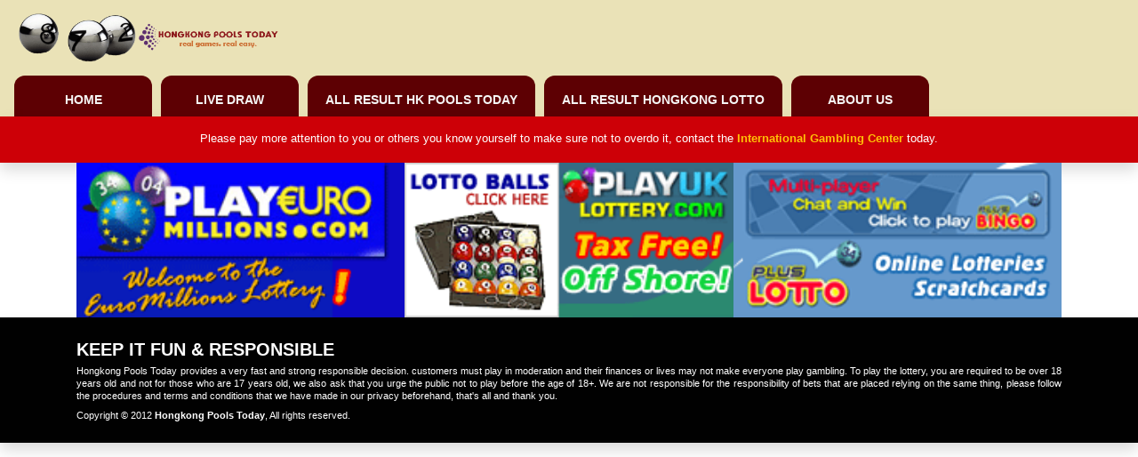

--- FILE ---
content_type: text/css
request_url: https://hongkongpoolstoday.asia/wp-content/themes/lottery_hongkong_pools_today/assets/css/default.css
body_size: 2643
content:
/**** begin countdown colors ****/
.flip-clock-wrapper ul,
.flip-clock-wrapper ul li a div div.inn,
.flip-clock-divider .flip-clock-dot {
	background-color: var(--flipclock-bg-color);
}
.flip-clock-wrapper ul li a div div.inn {
	color: var(--flipclock-color);
}
/**** endof countdown colors ****/

/**** begin custom style ****/
body {
    margin: 0;
    padding: 0;
}

button {
    outline: none !important;
}

hr {
    border-width: 5px;
    border-style: dotted;
    border-top: 0;
    border-left: 0;
    border-right: 0;
}
hr.border-black {
    border-color: var(--color-1) !important;
}

header {
    display: block;
    position: relative;
}
header .logo-box {
    position: relative;
    margin: 0 auto;
    padding: 0;
    max-width: 300px;
}
header .logo-box .web-logo {
    width: 100%;
}
header .navbar .navbar-brand {
    max-width: 250px;
}
header .navbar .navbar-brand .web-logo {
    width: 100%;
}
header .navbar .navbar-nav > .nav-item > .nav-link {
    min-width: 90px;
    padding: 0 10px;
    line-height: 50px;
    font-size: 14px;
    font-weight: 700;
    background-color: var(--color-2);
    color: var(--color-8);
    text-transform: uppercase;
}
header .navbar .navbar-nav > .nav-item:first-child > .nav-link {
    border-radius: 12px 12px 0 0;
}
header .navbar .navbar-nav > .nav-item:last-child > .nav-link {
    border-radius: 0 0 12px 12px;
}
header .navbar .navbar-nav > .nav-item.active > .nav-link,
header .navbar .navbar-nav > .nav-item > .nav-link:hover {
    background-color: var(--color-4);
    color: var(--color-9);
}

section {
    display: block;
    position: relative;
}
section .logo-box {
    display: block;
    position: relative;
    margin: 0 auto;
    max-width: 350px;
}
section .logo-box img {
    width: 100%;
}

footer {
    display: block;
    position: relative;
}
footer p {
    font-size: 14px;
    line-height: 1.12 !important;
}



.line-height-1 {
    line-height: 1 !important;
}

.pagination .paginate_button a {
    background-color: var(--color-1) !important;
    border-color: var(--color-1) !important;
    box-shadow: none !important;
    color: var(--color-8) !important;
    font-size: 14px !important;
    outline: none !important;
}
.pagination .paginate_button.active a {
    background-color: var(--color-4) !important;
    border-color: var(--color-4) !important;
    box-shadow: none !important;
    color: var(--color-9) !important;
    outline: none !important;
}

table.dataTable {
    margin: 0 !important;
}
/**** endof custom style ****/